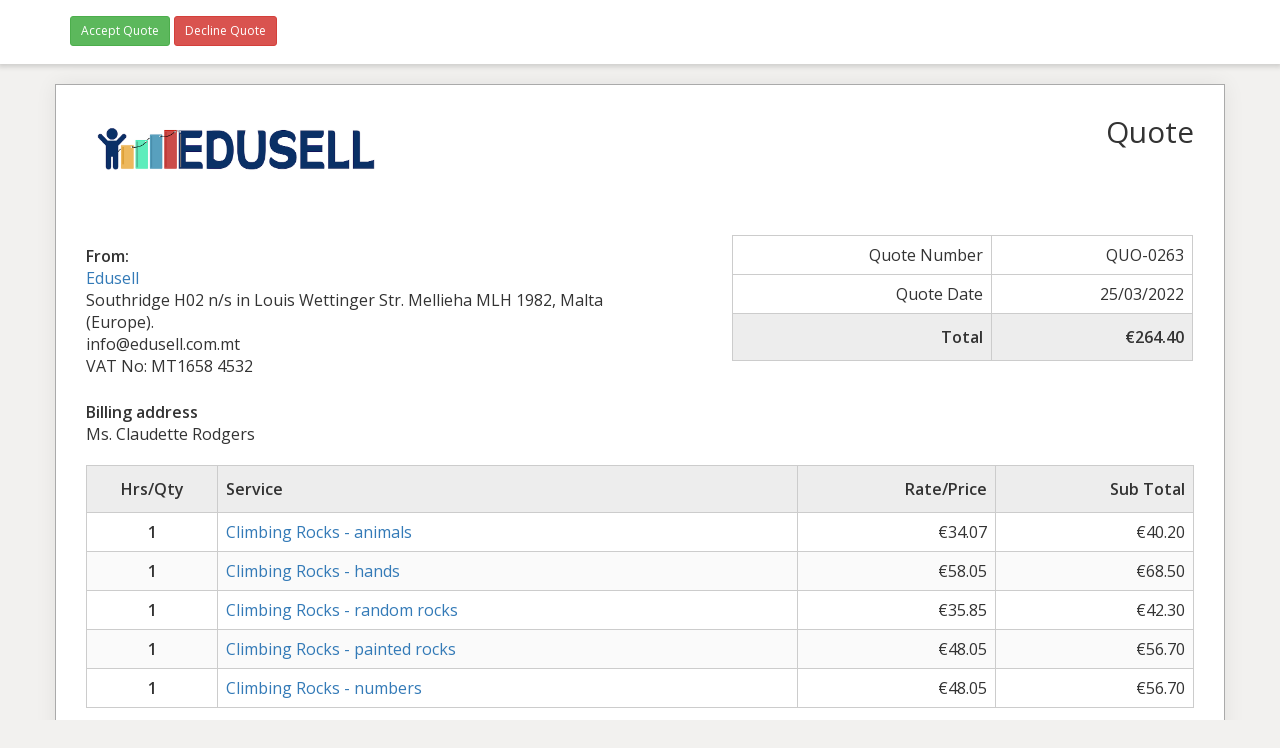

--- FILE ---
content_type: text/html; charset=UTF-8
request_url: https://www.edusell.com.mt/sliced_quote/order-id-52547/
body_size: 3141
content:
<!doctype html>
<html lang="en-GB">
<head>
	<meta charset="UTF-8">
	<title> &raquo; Order ID 52547</title>
	<meta charset="UTF-8" />
	<meta name="viewport" content="width=device-width, initial-scale=1">
	<meta name="robots" content="noindex,nofollow">

	<link rel='stylesheet' id='sliced-invoices_open-sans-css' href='https://fonts.googleapis.com/css?family=Open+Sans%3A300italic%2C400italic%2C600italic%2C300%2C400%2C600&#038;subset=latin%2Clatin-ext&#038;ver=3.9.5' type='text/css' media='all' />
<link rel='stylesheet' id='sliced-invoices_fontawesome-css' href='https://www.edusell.com.mt/wp-content/plugins/sliced-invoices/public/css/font-awesome.min.css?ver=3.9.5' type='text/css' media='all' />
<link rel='stylesheet' id='sliced-invoices_bootstrap-css' href='https://www.edusell.com.mt/wp-content/plugins/sliced-invoices/public/css/bootstrap.min.css?ver=3.9.5' type='text/css' media='all' />
<link rel='stylesheet' id='sliced-invoices_style-css' href='https://www.edusell.com.mt/wp-content/plugins/sliced-invoices/public/css/style.css?ver=3.9.5' type='text/css' media='all' />
	<!--n2css--><!--n2js--><script type="text/javascript" data-cfasync="false" src="https://www.edusell.com.mt/wp-includes/js/jquery/jquery.min.js?ver=3.7.1" id="jquery-core-js"></script>
<script type="text/javascript" data-cfasync="false" src="https://www.edusell.com.mt/wp-includes/js/jquery/jquery-migrate.min.js?ver=3.4.1" id="jquery-migrate-js"></script>
<script type="text/javascript" id="thickbox-js-extra">
/* <![CDATA[ */
var thickboxL10n = {"next":"Next >","prev":"< Prev","image":"Image","of":"of","close":"Close","noiframes":"This feature requires inline frames. You have iframes disabled or your browser does not support them.","loadingAnimation":"https:\/\/www.edusell.com.mt\/wp-includes\/js\/thickbox\/loadingAnimation.gif"};
/* ]]> */
</script>
<script type="text/javascript" data-cfasync="false" src="https://www.edusell.com.mt/wp-includes/js/thickbox/thickbox.js?ver=3.1-20121105" id="thickbox-js"></script>
<link rel='stylesheet' id='sliced-invoices_thickbox-css' href='https://www.edusell.com.mt/wp-includes/js/thickbox/thickbox.css?ver=3.9.5' type='text/css' media='all' />
<link rel='stylesheet' id='sliced-invoices_template-css' href='https://www.edusell.com.mt/wp-content/plugins/sliced-invoices/public/css/template1.css?ver=3.9.5' type='text/css' media='all' />
		<style id='template-inline-css' type='text/css'>
			body {}		</style>
		
</head>


<body class="body sliced-quote">


		<div class="row sliced-top-bar no-print">
			<div class="container">

				<div class="col-xs-12 col-sm-6">
					<a href="#TB_inline?height=300&width=450&inlineId=sliced_accept_quote" title="Accept Quote" class="accept_quote btn btn-success btn-sm thickbox">Accept Quote</a> <a href="#TB_inline?height=300&width=450&inlineId=sliced_decline_quote" title="Decline Quote" class="decline_quote btn btn-danger btn-sm thickbox">Decline Quote</a> 				</div>

				<div class="col-xs-12 col-sm-6 text-right">
									</div>

			</div>
		</div>

		
	<div class="container sliced-wrap">

		<!-- ///// Start PDF header -->
		<htmlpageheader name="sliced-pdf-header">

			<div class="row sliced-header">
				<div class="col-xs-12 col-sm-6 sliced-business">
					
			<a target="_blank" href="https://www.edusell.com.mt">
				<img class="logo sliced-business-logo" src="https://www.edusell.com.mt/wp-content/uploads/2020/03/cropped-EDUSELL-LOGO-2.png">			</a>

						</div>

				<div class="col-xs-12 col-sm-6 sliced-title">
					<h2>Quote</h2>
				</div>
			</div><!-- END row -->

		</htmlpageheader>
		<!-- End PDF header ///// -->


		<div class="row sliced-upper">
			<div class="col-xs-12 col-sm-6 sliced-from-address sliced-address">
				
			<div class="from"><strong>From:</strong></div>
			<div class="wrapper">
			<div class="name"><a target="_blank" href="https://www.edusell.com.mt">Edusell</a></div>

			<div class="address"><p>Southridge H02 n/s in Louis Wettinger Str. Mellieha MLH 1982, Malta (Europe).</p>
</div>			<div class="extra_info"><p>info@edusell.com.mt<br />
VAT No: MT1658 4532</p>
</div>			</div>

					</div>

			<div class="col-xs-12 col-sm-5 sliced-details">
				
			<table class="table table-bordered table-sm">

									<tr>
						<td>Quote Number</td>
						<td>QUO-0263</td>
					</tr>
				
				
									<tr>
						<td>Quote Date</td>
						<td>25/03/2022</td>
					</tr>
				
				
					<tr class="table-active">
						<td><strong>Total</strong></td>
						<td><strong>€264.40</strong></td>
					</tr>

			</table>

					</div>
		</div><!-- END row -->


		<div class="row sliced-middle">
			<div class="col-xs-12 col-sm-6 sliced-to-address sliced-address">
				<div class="col-xs-12 col-sm-4"><div class="to"><strong>Billing address</strong></div><div class="address">Ms. Claudette Rodgers</div></div>			</div>
		</div><!-- END row -->


		

		<div class="row sliced-items">
			<div class="col-sm-12 sliced-line-items">
				<div class="table-responsive">
					<table class="table table-sm table-bordered table-striped">
            <thead>
                <tr>
                    <th class="qty"><strong>Hrs/Qty</strong></th>
                    <th class="service"><strong>Service</strong></th>
                    <th class="rate"><strong>Rate/Price</strong></th>
					<th class="total"><strong>Sub Total</strong></th>
                </tr>
            </thead>
            <tbody><tr class="row_even sliced-item"><td class="qty"> <strong class="product-quantity">1</strong></td><td class="service"><a href="https://www.edusell.com.mt/shop/sports-and-outdoors/gross-motor/gross-motor-general/climbing-rocks/">Climbing Rocks - animals</a></td><td class="rate"><span class="woocommerce-Price-amount amount"><bdi><span class="woocommerce-Price-currencySymbol">&euro;</span>34.07</bdi></span></td><td class="total"><span class="woocommerce-Price-amount amount"><bdi><span class="woocommerce-Price-currencySymbol">&euro;</span>40.20</bdi></span></td></tr><tr class="row_odd sliced-item"><td class="qty"> <strong class="product-quantity">1</strong></td><td class="service"><a href="https://www.edusell.com.mt/shop/sports-and-outdoors/gross-motor/gross-motor-general/climbing-rocks/">Climbing Rocks - hands</a></td><td class="rate"><span class="woocommerce-Price-amount amount"><bdi><span class="woocommerce-Price-currencySymbol">&euro;</span>58.05</bdi></span></td><td class="total"><span class="woocommerce-Price-amount amount"><bdi><span class="woocommerce-Price-currencySymbol">&euro;</span>68.50</bdi></span></td></tr><tr class="row_even sliced-item"><td class="qty"> <strong class="product-quantity">1</strong></td><td class="service"><a href="https://www.edusell.com.mt/shop/sports-and-outdoors/gross-motor/gross-motor-general/climbing-rocks/">Climbing Rocks - random rocks</a></td><td class="rate"><span class="woocommerce-Price-amount amount"><bdi><span class="woocommerce-Price-currencySymbol">&euro;</span>35.85</bdi></span></td><td class="total"><span class="woocommerce-Price-amount amount"><bdi><span class="woocommerce-Price-currencySymbol">&euro;</span>42.30</bdi></span></td></tr><tr class="row_odd sliced-item"><td class="qty"> <strong class="product-quantity">1</strong></td><td class="service"><a href="https://www.edusell.com.mt/shop/sports-and-outdoors/gross-motor/gross-motor-general/climbing-rocks/">Climbing Rocks - painted rocks</a></td><td class="rate"><span class="woocommerce-Price-amount amount"><bdi><span class="woocommerce-Price-currencySymbol">&euro;</span>48.05</bdi></span></td><td class="total"><span class="woocommerce-Price-amount amount"><bdi><span class="woocommerce-Price-currencySymbol">&euro;</span>56.70</bdi></span></td></tr><tr class="row_even sliced-item"><td class="qty"> <strong class="product-quantity">1</strong></td><td class="service"><a href="https://www.edusell.com.mt/shop/sports-and-outdoors/gross-motor/gross-motor-general/climbing-rocks/">Climbing Rocks - numbers</a></td><td class="rate"><span class="woocommerce-Price-amount amount"><bdi><span class="woocommerce-Price-currencySymbol">&euro;</span>48.05</bdi></span></td><td class="total"><span class="woocommerce-Price-amount amount"><bdi><span class="woocommerce-Price-currencySymbol">&euro;</span>56.70</bdi></span></td></tr></tbody></table>				</div>

				<div class="col-xs-12 col-sm-5 sliced-totals">
					<table class="table table-sm table-bordered woo"><tbody><tr class="subtotal"><th scope="row">Subtotal:</th><td><span class="woocommerce-Price-amount amount"><bdi><span class="woocommerce-Price-currencySymbol">&euro;</span>264.40</bdi></span></td></tr><tr class="total"><th scope="row">Total:</th><td><span class="woocommerce-Price-amount amount"><bdi><span class="woocommerce-Price-currencySymbol">&euro;</span>264.40</bdi></span> <small class="includes_tax">(includes <span class="woocommerce-Price-amount amount"><bdi><span class="woocommerce-Price-currencySymbol">&euro;</span>40.33</bdi></span> VAT)</small></td></tr></tbody></table>				</div>
			</div>
		</div><!-- END row -->

		<div class="row sliced-footer">
			<div class="col-sm-12">
				<div class="terms-text"></div>
			</div>
		</div><!-- END row -->
		
		<!-- ///// Start PDF footer -->
		<htmlpagefooter name="sliced-pdf-footer">

			<div class="row sliced-footer">
				<div class="col-sm-12">
					<div class="footer-text">Thanks for choosing <a href="https://www.edusell.com.mt">Edusell Malta</a> | <a href="mailto:info@edusell.com.mt">info@edusell.com.mt</a></div>
					<div class="print-only">Page {PAGENO}/{nbpg}</div>
				</div>
			</div><!-- END row -->

		</htmlpagefooter>
		<!-- End PDF footer ///// -->


	</div> <!-- END sliced-wrap -->


		<div id="sliced_accept_quote" style="display:none">

			<div class="sliced_accept_quote_form_wrap">

				<ul>
					<li><span>Quote Number</span> <div class="quote-number">QUO-0263</div></li>
					<li><span>Quote Amount</span> <div class="quote-amount">€264.40</div></li>
				</ul>

				<form method="POST" action="https://www.edusell.com.mt/payment/">
					
					<input type="hidden" id="sliced_client_accept_quote_nonce" name="sliced_client_accept_quote_nonce" value="f3339e0a32" /><input type="hidden" name="_wp_http_referer" value="/sliced_quote/order-id-52547/" />					<input type="hidden" name="sliced_accept_quote_id" id="sliced_accept_quote_id" value="52565">
					<input type="submit" name="accept-quote" class="btn btn-success btn-lg" id="accept-quote" value="Accept Quote">

					<div class="accept_quote_text"></div>
									</form>

				
			</div>

		</div>

		<script type="text/javascript">
			( function( $ ) {
				$( document ).ready( function(){
					
					$( '.sliced_accept_quote_form_wrap form' ).on( 'submit', function(){
						$( '#accept-quote' ).prop( 'disabled', true );
					});
					
				});
			} )( jQuery );
		</script>

				<div id="sliced_decline_quote" style="display: none;">
			
			<div class="sliced_decline_quote_form_wrap">
				
				<form method="POST" action="https://www.edusell.com.mt/payment/">
										<input type="hidden" id="sliced_decline_quote_nonce" name="sliced_decline_quote_nonce" value="258624807d" /><input type="hidden" name="_wp_http_referer" value="/sliced_quote/order-id-52547/" />					<input type="hidden" name="sliced_decline_quote_id" id="sliced_decline_quote_id" value="52565">
					<p>
						Reason for declining						 <span class="sliced_form_field_required">*</span>					</p>
					<textarea name="decline_quote_reason" id="decline_quote_reason" cols="30" rows="5"></textarea>
					<input type="submit" name="decline-quote" class="btn btn-danger btn-lg" id="decline-quote" value="Decline Quote">
									</form>
				
								
			</div>
			
		</div>
		
		<script type="text/javascript">
			( function( $ ) {
				$( document ).ready( function(){
					
					$( '.sliced_decline_quote_form_wrap form' ).on( 'submit', function(){
						$( '#decline-quote' ).prop( 'disabled', true );
					});
					
											$( '#decline-quote' ).prop( 'disabled', true );
						$( '#decline_quote_reason' ).on( 'change keyup', function(){
							if ( $( '#decline_quote_reason' ).val().length > 0 ) {
								$( '#decline-quote' ).prop( 'disabled', false );
							} else {
								$( '#decline-quote' ).prop( 'disabled', true );
							}
						});
										
				});
			} )( jQuery );
		</script>
		
		</body>

</html>
